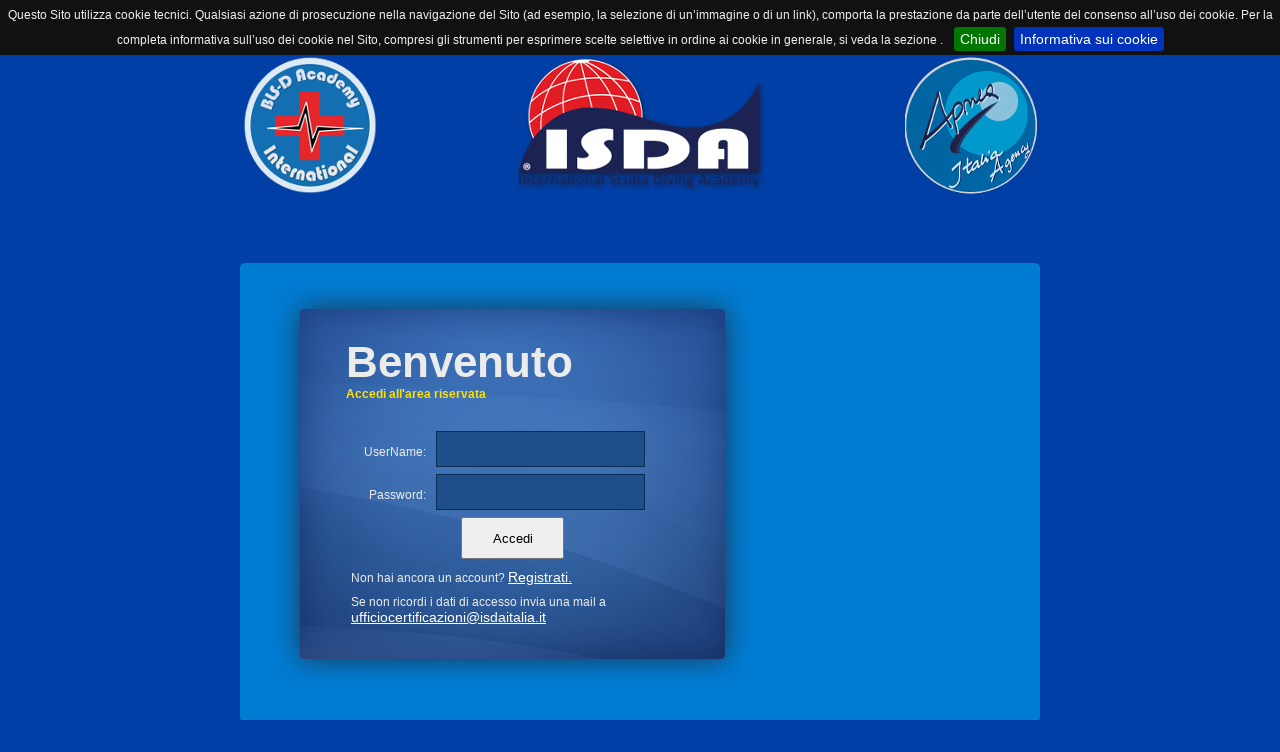

--- FILE ---
content_type: text/html; charset=utf-8
request_url: https://isdapro.it/login.aspx?ReturnUrl=%2Fbrevetti%2Fbrevettiview.aspx
body_size: 6299
content:

<!DOCTYPE html PUBLIC "-//W3C//DTD XHTML 1.0 Strict//EN" "http://www.w3.org/TR/xhtml1/DTD/xhtml1-strict.dtd">
<html xmlns="http://www.w3.org/1999/xhtml">
<head id="ctl00_Head1"><meta http-equiv="Content-Type" content="text/html; charset=utf-8" /><title>
	Isda Italia - Area Allievi
</title><link href="css/login-box.css" rel="stylesheet" type="text/css" /><link href="css/styles_allievi.css" rel="stylesheet" type="text/css" /><link type="text/css" href="css/base.css" rel="stylesheet" /><link type="text/css" href="css/bottom.css" rel="stylesheet" />

    <script type="text/javascript" src="https://www.isdapro.it/js/jquery-1.8.3.min.js"></script>

    <script type="text/javascript" src="https://www.isdapro.it/js/jquery.jcarousel.min.js"></script>

    <script type="text/javascript" src="https://www.isdapro.it/js/jquery.pikachoose.js"></script>

    <link rel="stylesheet" type="text/css" href="https://www.isdapro.it/css/jquery.cookiebar.css" />

    <script type="text/javascript" src="https://www.isdapro.it/js/jquery.cookiebar.js"></script>

    <script language="javascript">
   $(document).ready(function() {
            $.cookieBar({
            message: 'Questo Sito utilizza cookie tecnici. Qualsiasi azione di prosecuzione nella navigazione del Sito (ad esempio, la selezione di un’immagine o di un link), comporta la prestazione da parte dell’utente del consenso all’uso dei cookie. Per la completa informativa sull’uso dei cookie nel Sito, compresi gli strumenti per esprimere scelte selettive in ordine ai cookie in generale, si veda la sezione . ',
                acceptButton: true,
                acceptText: 'Chiudi',
               
                policyButton: true,
                policyText: 'Informativa sui cookie',
                policyURL: '/informativa.html',
                autoEnable: true,
                acceptOnContinue: false,
                acceptOnScroll: false,
                expireDays: 365,
                renewOnVisit: false,
                forceShow: false,
                effect: 'slide',
                element: 'body',
                append: false,
                fixed: false,
                bottom: false,
                zindex: '',
               

            });
        });
    
    </script>

</head>
<body>
    <form name="aspnetForm" method="post" action="login.aspx?ReturnUrl=%2fbrevetti%2fbrevettiview.aspx" onsubmit="javascript:return WebForm_OnSubmit();" id="aspnetForm">
<div>
<input type="hidden" name="__EVENTTARGET" id="__EVENTTARGET" value="" />
<input type="hidden" name="__EVENTARGUMENT" id="__EVENTARGUMENT" value="" />
<input type="hidden" name="__VIEWSTATE" id="__VIEWSTATE" value="/[base64]/QZ3Klbg==" />
</div>

<script type="text/javascript">
//<![CDATA[
var theForm = document.forms['aspnetForm'];
if (!theForm) {
    theForm = document.aspnetForm;
}
function __doPostBack(eventTarget, eventArgument) {
    if (!theForm.onsubmit || (theForm.onsubmit() != false)) {
        theForm.__EVENTTARGET.value = eventTarget;
        theForm.__EVENTARGUMENT.value = eventArgument;
        theForm.submit();
    }
}
//]]>
</script>


<script src="/WebResource.axd?d=hRAPtLMkeEihx6wLrp5Jesc296a0HTiiYTo5DhNUweejahaneuKg_1A3r5mTKrFvMSXadJeZ_qH1fTb80&amp;t=635588654547524888" type="text/javascript"></script>


<script src="/ScriptResource.axd?d=M0bpASusx-ZdB3mwoQ2Xdr2c8ra0E4L7Q3yJcnQ1VKyChDKwSImi_eLZD4RR1sUhUSVmLLpy4m1MFMX0dkm58flWvNQOJB-Rxi0rc9L1jcvjyuOtk40zyLPIqwE39oEI_kx-j32Iw5hHAfSw0&amp;t=ffffffffc8d9e94e" type="text/javascript"></script>
<script type="text/javascript">
//<![CDATA[
var __cultureInfo = '{"name":"it-IT","numberFormat":{"CurrencyDecimalDigits":2,"CurrencyDecimalSeparator":",","IsReadOnly":true,"CurrencyGroupSizes":[3],"NumberGroupSizes":[3],"PercentGroupSizes":[3],"CurrencyGroupSeparator":".","CurrencySymbol":"€","NaNSymbol":"Non un numero reale","CurrencyNegativePattern":9,"NumberNegativePattern":1,"PercentPositivePattern":1,"PercentNegativePattern":1,"NegativeInfinitySymbol":"-Infinito","NegativeSign":"-","NumberDecimalDigits":2,"NumberDecimalSeparator":",","NumberGroupSeparator":".","CurrencyPositivePattern":2,"PositiveInfinitySymbol":"+Infinito","PositiveSign":"+","PercentDecimalDigits":2,"PercentDecimalSeparator":",","PercentGroupSeparator":".","PercentSymbol":"%","PerMilleSymbol":"‰","NativeDigits":["0","1","2","3","4","5","6","7","8","9"],"DigitSubstitution":1},"dateTimeFormat":{"AMDesignator":"","Calendar":{"MinSupportedDateTime":"\/Date(-62135596800000)\/","MaxSupportedDateTime":"\/Date(253402297199999)\/","AlgorithmType":1,"CalendarType":1,"Eras":[1],"TwoDigitYearMax":2029,"IsReadOnly":true},"DateSeparator":"/","FirstDayOfWeek":1,"CalendarWeekRule":2,"FullDateTimePattern":"dddd d MMMM yyyy HH.mm.ss","LongDatePattern":"dddd d MMMM yyyy","LongTimePattern":"HH.mm.ss","MonthDayPattern":"dd MMMM","PMDesignator":"","RFC1123Pattern":"ddd, dd MMM yyyy HH\u0027:\u0027mm\u0027:\u0027ss \u0027GMT\u0027","ShortDatePattern":"dd/MM/yyyy","ShortTimePattern":"H.mm","SortableDateTimePattern":"yyyy\u0027-\u0027MM\u0027-\u0027dd\u0027T\u0027HH\u0027:\u0027mm\u0027:\u0027ss","TimeSeparator":".","UniversalSortableDateTimePattern":"yyyy\u0027-\u0027MM\u0027-\u0027dd HH\u0027:\u0027mm\u0027:\u0027ss\u0027Z\u0027","YearMonthPattern":"MMMM yyyy","AbbreviatedDayNames":["dom","lun","mar","mer","gio","ven","sab"],"ShortestDayNames":["do","lu","ma","me","gi","ve","sa"],"DayNames":["domenica","lunedì","martedì","mercoledì","giovedì","venerdì","sabato"],"AbbreviatedMonthNames":["gen","feb","mar","apr","mag","giu","lug","ago","set","ott","nov","dic",""],"MonthNames":["gennaio","febbraio","marzo","aprile","maggio","giugno","luglio","agosto","settembre","ottobre","novembre","dicembre",""],"IsReadOnly":true,"NativeCalendarName":"calendario gregoriano","AbbreviatedMonthGenitiveNames":["gen","feb","mar","apr","mag","giu","lug","ago","set","ott","nov","dic",""],"MonthGenitiveNames":["gennaio","febbraio","marzo","aprile","maggio","giugno","luglio","agosto","settembre","ottobre","novembre","dicembre",""]}}';//]]>
</script>

<script src="/ScriptResource.axd?d=p-fvgbzBd7rTRvfsxB97oWeLob8a5jfGiswXLt9DNWu4WKDUsEN1-AQ_i715K3PjucFMGAQ6DVUG4HPXgwNa2lCGDtkh5aVxXNeiXcmj8lZyDfTTN8KW9HREbtCIYA-53lesRtY4Eh-xJzh3vLsVL29W-C_cLTqtkPZUrg2&amp;t=fffffffff98cfb72" type="text/javascript"></script>
<script type="text/javascript">
//<![CDATA[
if (typeof(Sys) === 'undefined') throw new Error('ASP.NET Ajax client-side framework failed to load.');
//]]>
</script>

<script src="/ScriptResource.axd?d=gRgHYqiXgiWvJOyrIKbrh_XtgR-6F5Jq5i8VJWq6Cn1KG5xYPgWxEIgCPP1GT2Hbz_ExSwRWLwTwillTA8uQ68dBcEXGR1FdZe-YUwPCC7_VcK1k7C-3-9DPaNJy0QEorNkGimj8lCskYLwJAKi3tVwf2yX423zmFKcLVjKPB73OoW3s0&amp;t=fffffffff98cfb72" type="text/javascript"></script>
<script type="text/javascript">
//<![CDATA[
function WebForm_OnSubmit() {
if (typeof(ValidatorOnSubmit) == "function" && ValidatorOnSubmit() == false) return false;
return true;
}
//]]>
</script>

<div>

	<input type="hidden" name="__VIEWSTATEGENERATOR" id="__VIEWSTATEGENERATOR" value="C2EE9ABB" />
	<input type="hidden" name="__PREVIOUSPAGE" id="__PREVIOUSPAGE" value="5inyClj0sMqEc-EEnGI1t4-Pi6_4L4i21KIdZCbj9qNKWApMhxOOGe105Cmi5kEixCpe0H_7VZNitzsA0" />
	<input type="hidden" name="__EVENTVALIDATION" id="__EVENTVALIDATION" value="/wEWBwLH8qTRBgL+5Ki1AQKR1/XiAgLQiNT/DgKP85KpDgLwx5LbCQL/6ofKAbFOVY2vSuKA0fH0j2xTzcQsUzof" />
</div>
    <script type="text/javascript">
//<![CDATA[
Sys.WebForms.PageRequestManager._initialize('ctl00$ScriptManager1', document.getElementById('aspnetForm'));
Sys.WebForms.PageRequestManager.getInstance()._updateControls([], [], [], 90);
//]]>
</script>

    <div class="pageBackground">
        <!-- begin #container -->
        <div id="container">
            <!-- begin #header -->
            <div id="Div2">
                
                 <div class="logoBls">
                    &nbsp;
                </div>
                <div class="logo">
                    &nbsp;
                </div>
                 <div class="logoApnea">
                    &nbsp;
                </div>
                <div style="clear: both">
                </div>
                <div class="author" id="barraServizio">
                    <div>
                        <div style="float: left; text-align: left; display: none">
                            
                        </div>
                        <div style="float: left; text-align: left; margin-left: 10px; display: none">
                            
                        </div>
                        <div style="float: left; margin-right: 10px; font-size: 14px">
                            <span id="ctl00_lblUtente"></span>
                        </div>
                        
                                <div style="float: left; margin-right: 10px;">
                                    <a id="ctl00_LoginView1_LoginStatus2" href="javascript:__doPostBack('ctl00$LoginView1$LoginStatus2$ctl02','')"></a>
                                </div>
                            
                        <div class="clear">
                        </div>
                    </div>
                </div>
                <div class="slogan1" style="display: none">
                </div>
                <div class="slogan2" style="display: none">
                </div>
                <div class="mainMenu">
                    <ul>
                        
                        <li><a href="/brevetti/">
                            </a></li>
                        
                    </ul>
                </div>
            </div>
            <!-- end #header -->
            <!-- begin #mainContent -->
            <div id="mainContent">
                <div class="pageTop">
                </div>
                <div class="pageBody">
                    

<table id="ctl00_ContentPlaceHolder1_Login3_Login5" cellspacing="0" cellpadding="0" Text="Tentativo di accesso non riuscito. Riprovare." border="0" style="border-collapse:collapse;">
	<tr>
		<td>
        <div>
            <div id="login-box" >
                
                          
                  <div style="float:left"><h2>  Benvenuto </h2></div>
                 
                   <div style="float:right;width:70px;display:none"><img src="../../images/info.png" width="30%" alt="info" /></div>
                   <div style="clear:both"></div>
           <div> <span  class="alert" > Accedi all'area riservata</span> 
</div>
                <div class="alert" style="margin-top:10px">
                    </div>
                <div class="login-box-name" style="margin-top: 20px;">
                    UserName:</div>
                <div class="login-box-field" style="margin-top: 20px;">
                    <input name="ctl00$ContentPlaceHolder1$Login3$Login5$UserName" type="text" id="ctl00_ContentPlaceHolder1_Login3_Login5_UserName" class="form-login" style="width:200px;" />
                    <span id="ctl00_ContentPlaceHolder1_Login3_Login5_UserNameRequired" title="UserName obbligatorio." style="color:White;visibility:hidden;">*</span></div>
                <div class="login-box-name">
                    Password:</div>
                <div class="login-box-field">
                    <input name="ctl00$ContentPlaceHolder1$Login3$Login5$Password" type="password" id="ctl00_ContentPlaceHolder1_Login3_Login5_Password" class="form-login" style="width:200px;" />
                    <span id="ctl00_ContentPlaceHolder1_Login3_Login5_PasswordRequired" title="Password obbligatoria." style="color:White;visibility:hidden;">*</span></div>
             
                    <div style="text-align:center">
                                      <input type="submit" name="ctl00$ContentPlaceHolder1$Login3$Login5$LoginButton" value="Accedi" onclick="javascript:WebForm_DoPostBackWithOptions(new WebForm_PostBackOptions(&quot;ctl00$ContentPlaceHolder1$Login3$Login5$LoginButton&quot;, &quot;&quot;, true, &quot;ctl00$Login1&quot;, &quot;&quot;, false, false))" id="ctl00_ContentPlaceHolder1_Login3_Login5_LoginButton" class="send" /></div>
                     
                    <div style="clear:both"></div>
                     <div style="margin-left:5px;margin-top:10px">
                                  Non hai ancora un account? <a id="ctl00_ContentPlaceHolder1_Login3_Login5_lnkBtnRegistrati" class="send" href="javascript:WebForm_DoPostBackWithOptions(new WebForm_PostBackOptions(&quot;ctl00$ContentPlaceHolder1$Login3$Login5$lnkBtnRegistrati&quot;, &quot;&quot;, false, &quot;&quot;, &quot;/registrazione/attivazione.aspx&quot;, false, true))">Registrati.</a>
                  
                    </div>
                      <div style="margin-left:5px;margin-top:10px">
                                   Se non ricordi i dati di accesso invia una mail a <a href="mailto:ufficiocertificazioni@isdaitalia.it?subject=Password dimenticata">ufficiocertificazioni@isdaitalia.it</a> 
                  
                    </div>
            </div>

                
                <span class="login-box-options" style="display:none;">
                    <input id="ctl00_ContentPlaceHolder1_Login3_Login5_RememberMe" type="checkbox" name="ctl00$ContentPlaceHolder1$Login3$Login5$RememberMe" /><label for="ctl00_ContentPlaceHolder1_Login3_Login5_RememberMe">Memorizza dati per la prossima volta.</label></span>
            
                <span class="login-box-options"><a href="#" style="display:none;">Password dimenticata?</a></span>
               
        
                
        </div>
    </td>
	</tr>
</table>


    



                </div>
                <div class="pageFooter">
                </div>
            </div>
            <!-- end #mainContent -->
            <br class="clearfloat" />
            <!-- begin #footer -->
            <div id="Div3" style="font-size: 10px; color: #007bd3">
                Copyright &copy; ISDA ITALIA P.IVA 05088910822
                - <a href="/informativa.html" target="_blank">Informativa sui cookie</a>
                
            </div>
            <!-- end #footer -->
        </div>
        <!-- end #container -->
    </div>
    
<script type="text/javascript">
//<![CDATA[
var Page_Validators =  new Array(document.getElementById("ctl00_ContentPlaceHolder1_Login3_Login5_UserNameRequired"), document.getElementById("ctl00_ContentPlaceHolder1_Login3_Login5_PasswordRequired"));
//]]>
</script>

<script type="text/javascript">
//<![CDATA[
var ctl00_ContentPlaceHolder1_Login3_Login5_UserNameRequired = document.all ? document.all["ctl00_ContentPlaceHolder1_Login3_Login5_UserNameRequired"] : document.getElementById("ctl00_ContentPlaceHolder1_Login3_Login5_UserNameRequired");
ctl00_ContentPlaceHolder1_Login3_Login5_UserNameRequired.controltovalidate = "ctl00_ContentPlaceHolder1_Login3_Login5_UserName";
ctl00_ContentPlaceHolder1_Login3_Login5_UserNameRequired.errormessage = "UserName obbligatorio.";
ctl00_ContentPlaceHolder1_Login3_Login5_UserNameRequired.validationGroup = "ctl00$Login1";
ctl00_ContentPlaceHolder1_Login3_Login5_UserNameRequired.evaluationfunction = "RequiredFieldValidatorEvaluateIsValid";
ctl00_ContentPlaceHolder1_Login3_Login5_UserNameRequired.initialvalue = "";
var ctl00_ContentPlaceHolder1_Login3_Login5_PasswordRequired = document.all ? document.all["ctl00_ContentPlaceHolder1_Login3_Login5_PasswordRequired"] : document.getElementById("ctl00_ContentPlaceHolder1_Login3_Login5_PasswordRequired");
ctl00_ContentPlaceHolder1_Login3_Login5_PasswordRequired.controltovalidate = "ctl00_ContentPlaceHolder1_Login3_Login5_Password";
ctl00_ContentPlaceHolder1_Login3_Login5_PasswordRequired.errormessage = "Password obbligatoria.";
ctl00_ContentPlaceHolder1_Login3_Login5_PasswordRequired.validationGroup = "ctl00$Login1";
ctl00_ContentPlaceHolder1_Login3_Login5_PasswordRequired.evaluationfunction = "RequiredFieldValidatorEvaluateIsValid";
ctl00_ContentPlaceHolder1_Login3_Login5_PasswordRequired.initialvalue = "";
//]]>
</script>


<script type="text/javascript">
//<![CDATA[

var Page_ValidationActive = false;
if (typeof(ValidatorOnLoad) == "function") {
    ValidatorOnLoad();
}

function ValidatorOnSubmit() {
    if (Page_ValidationActive) {
        return ValidatorCommonOnSubmit();
    }
    else {
        return true;
    }
}
        Sys.Application.initialize();

document.getElementById('ctl00_ContentPlaceHolder1_Login3_Login5_UserNameRequired').dispose = function() {
    Array.remove(Page_Validators, document.getElementById('ctl00_ContentPlaceHolder1_Login3_Login5_UserNameRequired'));
}

document.getElementById('ctl00_ContentPlaceHolder1_Login3_Login5_PasswordRequired').dispose = function() {
    Array.remove(Page_Validators, document.getElementById('ctl00_ContentPlaceHolder1_Login3_Login5_PasswordRequired'));
}
//]]>
</script>
</form>
</body>
</html>


--- FILE ---
content_type: text/css
request_url: https://isdapro.it/css/login-box.css
body_size: 667
content:

#login-box {
	width:333px;
	height: 352px;
	padding: 58px 76px 0 76px;
	color: #ebebeb;
	font: 12px Arial, Helvetica, sans-serif;
	background: url(images/login-box-backg.png) no-repeat left top;
}

#login-box img {
	border:none;
}

#login-box h2 {
	padding:0;
	margin:0;
	color: #ebebeb;
	font: bold 44px "Calibri", Arial;
}
#login-box h3 {
	padding:0;
	margin:0;
	color: #ebebeb;
	font: bold 30px "Calibri", Arial;
}
#login-box h4 {
	padding:0;
	margin:0;
	color: #ebebeb;
	font: 16px "Calibri", Arial;
}
#form_attivazione h2 {
	padding:0;
	margin:0;
	color: #ebebeb;
	font: bold 44px "Calibri", Arial;
}

.login-box-name {
	float: left;
	
	width:80px;
	text-align: right;
	padding: 14px 10px 0 0;
	margin:0 0 7px 0;
}
.login-box-name-att {
	float: left;
	
	width:100px;
	text-align: right;
	padding: 14px 10px 0 0;
	margin:0 0 7px 0;
}
.login-box-field {
	float: left;
	
	width:230px;
	margin:0;
	margin:0 0 7px 0;
}


.form-login  {
	width: 205px;
	padding: 10px 4px 6px 3px;
	border: 1px solid #0d2c52;
	background-color:#1e4f8a;
	font-size: 16px;
	color: #ebebeb;
}


.login-box-options  {
	clear:both;
	padding-left:87px;
	font-size: 11px;
}



a {color:white;text-decoration:underline;font-size:14px}
a:visited {text-decoration : underline;color:white;font-size:14px}
a:active {text-decoration : underline;color:white;font-size:14px}
a:hover {text-decoration :underline;color:#FFE200;font-size:14px}


--- FILE ---
content_type: text/css
request_url: https://isdapro.it/css/styles_allievi.css
body_size: 1223
content:
* {
	margin:0px;
	padding:0px;
}
body  {
	font: 12px Arial, Helvetica, sans-serif;
	background: #003FA6 /*url(images/siteBackground.jpg) repeat-x left top*/;
	color: #ffffff;
}



.logoBls {
	text-align:right;
	color:#ffe200;
	font-size:60px;
	background-image:url('images/LOGO_BLSD_140.png');
	background-repeat:no-repeat;
	background-position:right;
	float:left;
 width:138px;
	height:140px;
	

}

.logo {
	text-align:right;
	color:#ffe200;
	font-size:60px;
	background-image:url('images/isdalogo.png');
	background-repeat:no-repeat;
	background-position:right;
	float:left;
	 width:250px;
	height:140px;
	padding-left: 137px;

}
.logoApnea {
	text-align:right;
	color:#ffe200;
	font-size:60px;
	background-image:url('images/apnea_140.png');
	background-repeat:no-repeat;
	background-position:right;
	float:right;
	 width:135px;
	 height:140px;
	margin-left:10px;
	

}
.logo span {
	font-size:60px;
	color:#FFF;
   
}
.author {
	text-align:right;
	margin-right:27px;
}
#barraServizio a:visited {text-decoration : none;color:white;font-size:14px}
#barraServizio a:active {text-decoration : none;color:white;font-size:14px}
#barraServizio a:hover {text-decoration :none;color:#FFE200;font-size:14px}
#barraServizio a:link {text-decoration : none;color:white;font-size:14px}
#barraServizio a {
	color:white;
	text-decoration : none;
	font-size:14px
}

.slogan1 {
	font-size:60px;
	color:#FFF;
}
.slogan2 {
	font-size:60px;
	color:#FFF;
	padding-left:200px;
}
.mainMenu {
	padding:40px 0 0 0;
}
.mainMenu li {
	list-style:none;
	display:inline;
	margin-right:50px;
}
.mainMenu li a {
	color:#FFF;
	font-size:24px;
	text-decoration:none;
}
.mainMenu li a:hover {
	color:#ffe200;
	font-size:24px;
}
.mainMenu #active a {
	color:#ffe200;
	font-size:24px;
}
.pageBackground {
	/*background:url(images/backgroundPage.jpg) no-repeat right top;*/
	min-height:609px;
}
#container { 
	width: 800px;  
	margin: 0 auto; 
} 
#header {
	height:280px;
} 
/*#mainContent h3 {
	color:#37362b;
	font-size:14px;
	font-weight:bold;
	padding:20px 0 10px 0;
}*/
.pageTop {
	background:url(images/contentTop.png) no-repeat left top;
	height:16px;
}
.pageBody {
	background:url(images/contentBody.png) repeat-y left top;
	padding:0 30px;
}
.freeWeb {
	float:left;
	width:265px;
}
.freeWebsiteTemplates li {
	list-style:none;
	margin:4px 0;
}
.professional {
	margin-left:300px;
}
.freeWebsiteTemplates {
	float:left;
	width:210px;
	background:#22bac4;
	padding:0 0 30px 20px;
}
.freeWebsiteTemplates a {
	color:#ffffff;
}
.facebookTemplates {
	margin-left:250px;
}
.facebookTemplates img {
	text-align:center;
	border:0;
}
.pageFooter {
	background:url(images/contentBottom.png) no-repeat left top;
	height:19px;
}
#footer { 
	color:#8ba0a9;
	text-align:center;
	padding:20px;
} 
.clearfloat { 
	clear:both;
  
}
.alert
{
  color:#FFE200;
  font-weight:bold;
  
    }
.send 
{
    width:103px; 
    height:42px;
    
    }
    
    .btnConfirm
    {
       width:120px; 
    height:42px; 
        }
        
           .btnPwdDimenticata
    {
       width:180px; 
    height:42px; 
        }

--- FILE ---
content_type: text/css
request_url: https://isdapro.it/css/base.css
body_size: 1579
content:
/* Just for the example. Fee free to delete these three lines */
body{font-family:Helvetica, sans-serif;}
#main{
	/* The main container */
	margin:auto;
	text-align:center;
	width:620px;
	position:relative;
}
#gallery{
	/* CSS3 Box Shadow */
	-moz-box-shadow:0 0 3px #AAAAAA;
	-webkit-box-shadow:0 0 3px #AAAAAA;
	box-shadow:0 0 3px #AAAAAA;
	
	/* CSS3 Rounded Corners */
	
	-moz-border-radius-bottomleft:8px;
	-webkit-border-bottom-left-radius:8px;
	-moz-border-radius-topleft:8px;
	-webkit-border-top-left-radius:8px;
	
	border-bottom-left-radius:8px;
	border-bottom-right-radius:8px;
	
	-moz-border-radius-bottomright:8px;
	-webkit-border-bottom-right-radius:8px;
		-moz-border-radius-topright:8px;
	-webkit-border-top-right-radius:8px;
	
	
	border-top-right-radius:8px;
	border-top-left-radius:8px;
	
	border:2px solid #015F92;
	
	background-color: #ffffff;
	padding:10px;
	/* The width of the gallery */
	width:600px;
	overflow:hidden;
}

a{color:white;}
a, img {
    border:none;
}
.pikachoose {width: 520px; margin: 0 auto;}

/* Style the thumbnails */
.pika-thumbs{ padding: 0 16px; height: 100px; }
	.pika-thumbs li{ width: 144px; height:90px; margin: 10px 0 0 17px; padding: 0; overflow: hidden;
		float: left; list-style-type: none;padding: 3px; margin: 0 5px; background: #fafafa; border:1px solid #015F92; cursor: pointer;}
	.pika-thumbs li .clip {position:relative;height:100%;text-align: center; vertical-align: middle; overflow: hidden;}
	
/* The stage is the wrapper. The image fills 100% the height of the stage */
.pika-stage, .pika-textnav {width: 500px;}
.pika-stage {position: relative; background: #fafafa;border:0px solid #015F92; padding: 10px 10px 10px 10px; text-align:center; height:250px;}
.pika-stage img{height:100%;border:1px solid #015F92;}
.pika-stage .caption {position: absolute; background: #000; background: rgba(0,0,0,0.75);  border: 1px solid #141414; font-size: 11px; 
			color: #fafafa; padding: 10px; text-align: right; bottom: 50px; right: 10px;}
	.pika-stage .caption p {padding: 0; margin: 0; line-height: 14px;}

/* Ths play, pause, prev and next buttons */
.pika-imgnav a {position: absolute; text-indent: -5000px; display: block;z-index:3;}
	.pika-imgnav a.previous {background:url(images/prev.png) no-repeat left 45%; height: 100%; width: 50px; top: 10px; left: 10px;cursor:pointer;}
	.pika-imgnav a.next {background: url(images/next.png) no-repeat right 45%; height: 100%; width: 50px; top: 10px; right: 10px;cursor:pointer;}
	.pika-imgnav a.play {background: url(images/play.png) no-repeat 0% 50%; height: 100px; width: 44px;top:0;left:50%;display: none;cursor:pointer;}
	.pika-imgnav a.pause {background: url(images/pause.png) no-repeat 0% 50%; height: 100px; width: 44px;top:0;left:50%;display:none;cursor:pointer;}

/* The previous and next textual buttons */
.pika-textnav {overflow: hidden; margin: 10px 0 0 0;bottom:10px; position:absolute;}
.pika-textnav a {font-size: 12px; text-decoration: none; color: #333; padding: 4px;}
	.pika-textnav a.previous {float: left; width: auto; display: block;}
	.pika-textnav a.next {float: right; width: auto; display: block;}

/*for the tool tips*/
.pika-tooltip{font-size:12px;position:absolute;color:white;padding:3px; background-color: rgba(0,0,0,0.7);border:3px solid black;}
.pika-counter{position: absolute;bottom: 45px;left:15px;color:white;background:rgba(0,0,0,0.7);font-size:11px;padding:3px;-moz-border-radius: 5px;border-radius:5px;}

/* If using user thumbnails there's a pause well the new large image loads. This is the loader for that */		
.pika-loader{ background:url(images/t */		
.pika-loader{ background:url(loading.gif) 3px 3px no-repeat #000; background-color:rgba(0,0,0,0.9); color:white; width:60px; font-size:11px; padding:5px 3px; 
	text-align:right; position:absolute; top:15px; right:15px; }
